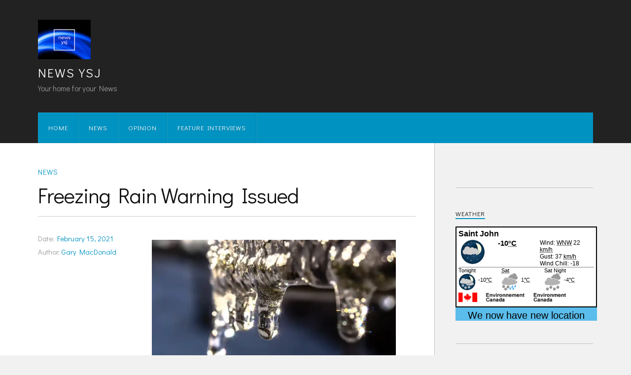

--- FILE ---
content_type: text/css
request_url: https://newsysj.ca/wp-content/themes/rowling-wpcom/font-awesome/font-awesome.css?ver=20210101
body_size: 5091
content:
/*!
 *	Font Awesome 4.3.0 by @davegandy - http://fontawesome.io - @fontawesome
 *	License - http://fontawesome.io/license (Font: SIL OFL 1.1, CSS: MIT License)
 */
/* FONT PATH
 * -------------------------- */
@font-face {
	font-family: 'FontAwesome';
	src: url('fontawesome-webfont.eot?v=4.3.0');
	src: url('fontawesome-webfont.eot?#iefix&v=4.3.0') format('embedded-opentype'), url('fontawesome-webfont.woff2?v=4.3.0') format('woff2'), url('fontawesome-webfont.woff?v=4.3.0') format('woff'), url('fontawesome-webfont.ttf?v=4.3.0') format('truetype'), url('fontawesome-webfont.svg?v=4.3.0#fontawesomeregular') format('svg');
	font-weight: normal;
	font-style: normal;
}
.fa {
	display: inline-block;
	font: normal normal normal 14px/1 FontAwesome;
	font-size: inherit;
	text-rendering: auto;
	-webkit-font-smoothing: antialiased;
	-moz-osx-font-smoothing: grayscale;
	transform: translate(0, 0);
}
/* makes the font 33% larger relative to the icon container */
.fa-lg {
	font-size: 1.33333333em;
	line-height: 0.75em;
	vertical-align: -15%;
}
.fa-2x {
	font-size: 2em;
}
.fa-3x {
	font-size: 3em;
}
.fa-4x {
	font-size: 4em;
}
.fa-5x {
	font-size: 5em;
}
.fa-fw {
	width: 1.28571429em;
	text-align: center;
}
.fa-ul {
	padding-left: 0;
	margin-left: 2.14285714em;
	list-style-type: none;
}
.fa-ul > li {
	position: relative;
}
.fa-li {
	position: absolute;
	left: -2.14285714em;
	width: 2.14285714em;
	top: 0.14285714em;
	text-align: center;
}
.fa-li.fa-lg {
	left: -1.85714286em;
}
.fa-border {
	padding: .2em .25em .15em;
	border: solid 0.08em #eeeeee;
	border-radius: .1em;
}
.pull-right {
	float: right;
}
.pull-left {
	float: left;
}
.fa.pull-left {
	margin-right: .3em;
}
.fa.pull-right {
	margin-left: .3em;
}
.fa-spin {
	-webkit-animation: fa-spin 2s infinite linear;
	animation: fa-spin 2s infinite linear;
}
.fa-pulse {
	-webkit-animation: fa-spin 1s infinite steps(8);
	animation: fa-spin 1s infinite steps(8);
}
@-webkit-keyframes fa-spin {
	0% {
		-webkit-transform: rotate(0deg);
		transform: rotate(0deg);
	}
	100% {
		-webkit-transform: rotate(359deg);
		transform: rotate(359deg);
	}
}
@keyframes fa-spin {
	0% {
		-webkit-transform: rotate(0deg);
		transform: rotate(0deg);
	}
	100% {
		-webkit-transform: rotate(359deg);
		transform: rotate(359deg);
	}
}
.fa-rotate-90 {
	filter: progid:DXImageTransform.Microsoft.BasicImage(rotation=1);
	-webkit-transform: rotate(90deg);
	-ms-transform: rotate(90deg);
	transform: rotate(90deg);
}
.fa-rotate-180 {
	filter: progid:DXImageTransform.Microsoft.BasicImage(rotation=2);
	-webkit-transform: rotate(180deg);
	-ms-transform: rotate(180deg);
	transform: rotate(180deg);
}
.fa-rotate-270 {
	filter: progid:DXImageTransform.Microsoft.BasicImage(rotation=3);
	-webkit-transform: rotate(270deg);
	-ms-transform: rotate(270deg);
	transform: rotate(270deg);
}
.fa-flip-horizontal {
	filter: progid:DXImageTransform.Microsoft.BasicImage(rotation=0, mirror=1);
	-webkit-transform: scale(-1, 1);
	-ms-transform: scale(-1, 1);
	transform: scale(-1, 1);
}
.fa-flip-vertical {
	filter: progid:DXImageTransform.Microsoft.BasicImage(rotation=2, mirror=1);
	-webkit-transform: scale(1, -1);
	-ms-transform: scale(1, -1);
	transform: scale(1, -1);
}
:root .fa-rotate-90,
:root .fa-rotate-180,
:root .fa-rotate-270,
:root .fa-flip-horizontal,
:root .fa-flip-vertical {
	filter: none;
}
.fa-stack {
	position: relative;
	display: inline-block;
	width: 2em;
	height: 2em;
	line-height: 2em;
	vertical-align: middle;
}
.fa-stack-1x,
.fa-stack-2x {
	position: absolute;
	left: 0;
	width: 100%;
	text-align: center;
}
.fa-stack-1x {
	line-height: inherit;
}
.fa-stack-2x {
	font-size: 2em;
}
.fa-inverse {
	color: #ffffff;
}
/* Font Awesome uses the Unicode Private Use Area (PUA) to ensure screen
	 readers do not read off random characters that represent icons */
.fa-glass:before {
	content: "\f000";
}
.fa-music:before {
	content: "\f001";
}
.fa-search:before {
	content: "\f002";
}
.fa-envelope-o:before {
	content: "\f003";
}
.fa-heart:before {
	content: "\f004";
}
.fa-star:before {
	content: "\f005";
}
.fa-star-o:before {
	content: "\f006";
}
.fa-user:before {
	content: "\f007";
}
.fa-film:before {
	content: "\f008";
}
.fa-th-large:before {
	content: "\f009";
}
.fa-th:before {
	content: "\f00a";
}
.fa-th-list:before {
	content: "\f00b";
}
.fa-check:before {
	content: "\f00c";
}
.fa-remove:before,
.fa-close:before,
.fa-times:before {
	content: "\f00d";
}
.fa-search-plus:before {
	content: "\f00e";
}
.fa-search-minus:before {
	content: "\f010";
}
.fa-power-off:before {
	content: "\f011";
}
.fa-signal:before {
	content: "\f012";
}
.fa-gear:before,
.fa-cog:before {
	content: "\f013";
}
.fa-trash-o:before {
	content: "\f014";
}
.fa-home:before {
	content: "\f015";
}
.fa-file-o:before {
	content: "\f016";
}
.fa-clock-o:before {
	content: "\f017";
}
.fa-road:before {
	content: "\f018";
}
.fa-download:before {
	content: "\f019";
}
.fa-arrow-circle-o-down:before {
	content: "\f01a";
}
.fa-arrow-circle-o-up:before {
	content: "\f01b";
}
.fa-inbox:before {
	content: "\f01c";
}
.fa-play-circle-o:before {
	content: "\f01d";
}
.fa-rotate-right:before,
.fa-repeat:before {
	content: "\f01e";
}
.fa-refresh:before {
	content: "\f021";
}
.fa-list-alt:before {
	content: "\f022";
}
.fa-lock:before {
	content: "\f023";
}
.fa-flag:before {
	content: "\f024";
}
.fa-headphones:before {
	content: "\f025";
}
.fa-volume-off:before {
	content: "\f026";
}
.fa-volume-down:before {
	content: "\f027";
}
.fa-volume-up:before {
	content: "\f028";
}
.fa-qrcode:before {
	content: "\f029";
}
.fa-barcode:before {
	content: "\f02a";
}
.fa-tag:before {
	content: "\f02b";
}
.fa-tags:before {
	content: "\f02c";
}
.fa-book:before {
	content: "\f02d";
}
.fa-bookmark:before {
	content: "\f02e";
}
.fa-print:before {
	content: "\f02f";
}
.fa-camera:before {
	content: "\f030";
}
.fa-font:before {
	content: "\f031";
}
.fa-bold:before {
	content: "\f032";
}
.fa-italic:before {
	content: "\f033";
}
.fa-text-height:before {
	content: "\f034";
}
.fa-text-width:before {
	content: "\f035";
}
.fa-align-left:before {
	content: "\f036";
}
.fa-align-center:before {
	content: "\f037";
}
.fa-align-right:before {
	content: "\f038";
}
.fa-align-justify:before {
	content: "\f039";
}
.fa-list:before {
	content: "\f03a";
}
.fa-dedent:before,
.fa-outdent:before {
	content: "\f03b";
}
.fa-indent:before {
	content: "\f03c";
}
.fa-video-camera:before {
	content: "\f03d";
}
.fa-photo:before,
.fa-image:before,
.fa-picture-o:before {
	content: "\f03e";
}
.fa-pencil:before {
	content: "\f040";
}
.fa-map-marker:before {
	content: "\f041";
}
.fa-adjust:before {
	content: "\f042";
}
.fa-tint:before {
	content: "\f043";
}
.fa-edit:before,
.fa-pencil-square-o:before {
	content: "\f044";
}
.fa-share-square-o:before {
	content: "\f045";
}
.fa-check-square-o:before {
	content: "\f046";
}
.fa-arrows:before {
	content: "\f047";
}
.fa-step-backward:before {
	content: "\f048";
}
.fa-fast-backward:before {
	content: "\f049";
}
.fa-backward:before {
	content: "\f04a";
}
.fa-play:before {
	content: "\f04b";
}
.fa-pause:before {
	content: "\f04c";
}
.fa-stop:before {
	content: "\f04d";
}
.fa-forward:before {
	content: "\f04e";
}
.fa-fast-forward:before {
	content: "\f050";
}
.fa-step-forward:before {
	content: "\f051";
}
.fa-eject:before {
	content: "\f052";
}
.fa-chevron-left:before {
	content: "\f053";
}
.fa-chevron-right:before {
	content: "\f054";
}
.fa-plus-circle:before {
	content: "\f055";
}
.fa-minus-circle:before {
	content: "\f056";
}
.fa-times-circle:before {
	content: "\f057";
}
.fa-check-circle:before {
	content: "\f058";
}
.fa-question-circle:before {
	content: "\f059";
}
.fa-info-circle:before {
	content: "\f05a";
}
.fa-crosshairs:before {
	content: "\f05b";
}
.fa-times-circle-o:before {
	content: "\f05c";
}
.fa-check-circle-o:before {
	content: "\f05d";
}
.fa-ban:before {
	content: "\f05e";
}
.fa-arrow-left:before {
	content: "\f060";
}
.fa-arrow-right:before {
	content: "\f061";
}
.fa-arrow-up:before {
	content: "\f062";
}
.fa-arrow-down:before {
	content: "\f063";
}
.fa-mail-forward:before,
.fa-share:before {
	content: "\f064";
}
.fa-expand:before {
	content: "\f065";
}
.fa-compress:before {
	content: "\f066";
}
.fa-plus:before {
	content: "\f067";
}
.fa-minus:before {
	content: "\f068";
}
.fa-asterisk:before {
	content: "\f069";
}
.fa-exclamation-circle:before {
	content: "\f06a";
}
.fa-gift:before {
	content: "\f06b";
}
.fa-leaf:before {
	content: "\f06c";
}
.fa-fire:before {
	content: "\f06d";
}
.fa-eye:before {
	content: "\f06e";
}
.fa-eye-slash:before {
	content: "\f070";
}
.fa-warning:before,
.fa-exclamation-triangle:before {
	content: "\f071";
}
.fa-plane:before {
	content: "\f072";
}
.fa-calendar:before {
	content: "\f073";
}
.fa-random:before {
	content: "\f074";
}
.fa-comment:before {
	content: "\f075";
}
.fa-magnet:before {
	content: "\f076";
}
.fa-chevron-up:before {
	content: "\f077";
}
.fa-chevron-down:before {
	content: "\f078";
}
.fa-retweet:before {
	content: "\f079";
}
.fa-shopping-cart:before {
	content: "\f07a";
}
.fa-folder:before {
	content: "\f07b";
}
.fa-folder-open:before {
	content: "\f07c";
}
.fa-arrows-v:before {
	content: "\f07d";
}
.fa-arrows-h:before {
	content: "\f07e";
}
.fa-bar-chart-o:before,
.fa-bar-chart:before {
	content: "\f080";
}
.fa-twitter-square:before {
	content: "\f081";
}
.fa-facebook-square:before {
	content: "\f082";
}
.fa-camera-retro:before {
	content: "\f083";
}
.fa-key:before {
	content: "\f084";
}
.fa-gears:before,
.fa-cogs:before {
	content: "\f085";
}
.fa-comments:before {
	content: "\f086";
}
.fa-thumbs-o-up:before {
	content: "\f087";
}
.fa-thumbs-o-down:before {
	content: "\f088";
}
.fa-star-half:before {
	content: "\f089";
}
.fa-heart-o:before {
	content: "\f08a";
}
.fa-sign-out:before {
	content: "\f08b";
}
.fa-linkedin-square:before {
	content: "\f08c";
}
.fa-thumb-tack:before {
	content: "\f08d";
}
.fa-external-link:before {
	content: "\f08e";
}
.fa-sign-in:before {
	content: "\f090";
}
.fa-trophy:before {
	content: "\f091";
}
.fa-github-square:before {
	content: "\f092";
}
.fa-upload:before {
	content: "\f093";
}
.fa-lemon-o:before {
	content: "\f094";
}
.fa-phone:before {
	content: "\f095";
}
.fa-square-o:before {
	content: "\f096";
}
.fa-bookmark-o:before {
	content: "\f097";
}
.fa-phone-square:before {
	content: "\f098";
}
.fa-twitter:before {
	content: "\f099";
}
.fa-facebook-f:before,
.fa-facebook:before {
	content: "\f09a";
}
.fa-github:before {
	content: "\f09b";
}
.fa-unlock:before {
	content: "\f09c";
}
.fa-credit-card:before {
	content: "\f09d";
}
.fa-rss:before {
	content: "\f09e";
}
.fa-hdd-o:before {
	content: "\f0a0";
}
.fa-bullhorn:before {
	content: "\f0a1";
}
.fa-bell:before {
	content: "\f0f3";
}
.fa-certificate:before {
	content: "\f0a3";
}
.fa-hand-o-right:before {
	content: "\f0a4";
}
.fa-hand-o-left:before {
	content: "\f0a5";
}
.fa-hand-o-up:before {
	content: "\f0a6";
}
.fa-hand-o-down:before {
	content: "\f0a7";
}
.fa-arrow-circle-left:before {
	content: "\f0a8";
}
.fa-arrow-circle-right:before {
	content: "\f0a9";
}
.fa-arrow-circle-up:before {
	content: "\f0aa";
}
.fa-arrow-circle-down:before {
	content: "\f0ab";
}
.fa-globe:before {
	content: "\f0ac";
}
.fa-wrench:before {
	content: "\f0ad";
}
.fa-tasks:before {
	content: "\f0ae";
}
.fa-filter:before {
	content: "\f0b0";
}
.fa-briefcase:before {
	content: "\f0b1";
}
.fa-arrows-alt:before {
	content: "\f0b2";
}
.fa-group:before,
.fa-users:before {
	content: "\f0c0";
}
.fa-chain:before,
.fa-link:before {
	content: "\f0c1";
}
.fa-cloud:before {
	content: "\f0c2";
}
.fa-flask:before {
	content: "\f0c3";
}
.fa-cut:before,
.fa-scissors:before {
	content: "\f0c4";
}
.fa-copy:before,
.fa-files-o:before {
	content: "\f0c5";
}
.fa-paperclip:before {
	content: "\f0c6";
}
.fa-save:before,
.fa-floppy-o:before {
	content: "\f0c7";
}
.fa-square:before {
	content: "\f0c8";
}
.fa-navicon:before,
.fa-reorder:before,
.fa-bars:before {
	content: "\f0c9";
}
.fa-list-ul:before {
	content: "\f0ca";
}
.fa-list-ol:before {
	content: "\f0cb";
}
.fa-strikethrough:before {
	content: "\f0cc";
}
.fa-underline:before {
	content: "\f0cd";
}
.fa-table:before {
	content: "\f0ce";
}
.fa-magic:before {
	content: "\f0d0";
}
.fa-truck:before {
	content: "\f0d1";
}
.fa-pinterest:before {
	content: "\f0d2";
}
.fa-pinterest-square:before {
	content: "\f0d3";
}
.fa-google-plus-square:before {
	content: "\f0d4";
}
.fa-google-plus:before {
	content: "\f0d5";
}
.fa-money:before {
	content: "\f0d6";
}
.fa-caret-down:before {
	content: "\f0d7";
}
.fa-caret-up:before {
	content: "\f0d8";
}
.fa-caret-left:before {
	content: "\f0d9";
}
.fa-caret-right:before {
	content: "\f0da";
}
.fa-columns:before {
	content: "\f0db";
}
.fa-unsorted:before,
.fa-sort:before {
	content: "\f0dc";
}
.fa-sort-down:before,
.fa-sort-desc:before {
	content: "\f0dd";
}
.fa-sort-up:before,
.fa-sort-asc:before {
	content: "\f0de";
}
.fa-envelope:before {
	content: "\f0e0";
}
.fa-linkedin:before {
	content: "\f0e1";
}
.fa-rotate-left:before,
.fa-undo:before {
	content: "\f0e2";
}
.fa-legal:before,
.fa-gavel:before {
	content: "\f0e3";
}
.fa-dashboard:before,
.fa-tachometer:before {
	content: "\f0e4";
}
.fa-comment-o:before {
	content: "\f0e5";
}
.fa-comments-o:before {
	content: "\f0e6";
}
.fa-flash:before,
.fa-bolt:before {
	content: "\f0e7";
}
.fa-sitemap:before {
	content: "\f0e8";
}
.fa-umbrella:before {
	content: "\f0e9";
}
.fa-paste:before,
.fa-clipboard:before {
	content: "\f0ea";
}
.fa-lightbulb-o:before {
	content: "\f0eb";
}
.fa-exchange:before {
	content: "\f0ec";
}
.fa-cloud-download:before {
	content: "\f0ed";
}
.fa-cloud-upload:before {
	content: "\f0ee";
}
.fa-user-md:before {
	content: "\f0f0";
}
.fa-stethoscope:before {
	content: "\f0f1";
}
.fa-suitcase:before {
	content: "\f0f2";
}
.fa-bell-o:before {
	content: "\f0a2";
}
.fa-coffee:before {
	content: "\f0f4";
}
.fa-cutlery:before {
	content: "\f0f5";
}
.fa-file-text-o:before {
	content: "\f0f6";
}
.fa-building-o:before {
	content: "\f0f7";
}
.fa-hospital-o:before {
	content: "\f0f8";
}
.fa-ambulance:before {
	content: "\f0f9";
}
.fa-medkit:before {
	content: "\f0fa";
}
.fa-fighter-jet:before {
	content: "\f0fb";
}
.fa-beer:before {
	content: "\f0fc";
}
.fa-h-square:before {
	content: "\f0fd";
}
.fa-plus-square:before {
	content: "\f0fe";
}
.fa-angle-double-left:before {
	content: "\f100";
}
.fa-angle-double-right:before {
	content: "\f101";
}
.fa-angle-double-up:before {
	content: "\f102";
}
.fa-angle-double-down:before {
	content: "\f103";
}
.fa-angle-left:before {
	content: "\f104";
}
.fa-angle-right:before {
	content: "\f105";
}
.fa-angle-up:before {
	content: "\f106";
}
.fa-angle-down:before {
	content: "\f107";
}
.fa-desktop:before {
	content: "\f108";
}
.fa-laptop:before {
	content: "\f109";
}
.fa-tablet:before {
	content: "\f10a";
}
.fa-mobile-phone:before,
.fa-mobile:before {
	content: "\f10b";
}
.fa-circle-o:before {
	content: "\f10c";
}
.fa-quote-left:before {
	content: "\f10d";
}
.fa-quote-right:before {
	content: "\f10e";
}
.fa-spinner:before {
	content: "\f110";
}
.fa-circle:before {
	content: "\f111";
}
.fa-mail-reply:before,
.fa-reply:before {
	content: "\f112";
}
.fa-github-alt:before {
	content: "\f113";
}
.fa-folder-o:before {
	content: "\f114";
}
.fa-folder-open-o:before {
	content: "\f115";
}
.fa-smile-o:before {
	content: "\f118";
}
.fa-frown-o:before {
	content: "\f119";
}
.fa-meh-o:before {
	content: "\f11a";
}
.fa-gamepad:before {
	content: "\f11b";
}
.fa-keyboard-o:before {
	content: "\f11c";
}
.fa-flag-o:before {
	content: "\f11d";
}
.fa-flag-checkered:before {
	content: "\f11e";
}
.fa-terminal:before {
	content: "\f120";
}
.fa-code:before {
	content: "\f121";
}
.fa-mail-reply-all:before,
.fa-reply-all:before {
	content: "\f122";
}
.fa-star-half-empty:before,
.fa-star-half-full:before,
.fa-star-half-o:before {
	content: "\f123";
}
.fa-location-arrow:before {
	content: "\f124";
}
.fa-crop:before {
	content: "\f125";
}
.fa-code-fork:before {
	content: "\f126";
}
.fa-unlink:before,
.fa-chain-broken:before {
	content: "\f127";
}
.fa-question:before {
	content: "\f128";
}
.fa-info:before {
	content: "\f129";
}
.fa-exclamation:before {
	content: "\f12a";
}
.fa-superscript:before {
	content: "\f12b";
}
.fa-subscript:before {
	content: "\f12c";
}
.fa-eraser:before {
	content: "\f12d";
}
.fa-puzzle-piece:before {
	content: "\f12e";
}
.fa-microphone:before {
	content: "\f130";
}
.fa-microphone-slash:before {
	content: "\f131";
}
.fa-shield:before {
	content: "\f132";
}
.fa-calendar-o:before {
	content: "\f133";
}
.fa-fire-extinguisher:before {
	content: "\f134";
}
.fa-rocket:before {
	content: "\f135";
}
.fa-maxcdn:before {
	content: "\f136";
}
.fa-chevron-circle-left:before {
	content: "\f137";
}
.fa-chevron-circle-right:before {
	content: "\f138";
}
.fa-chevron-circle-up:before {
	content: "\f139";
}
.fa-chevron-circle-down:before {
	content: "\f13a";
}
.fa-html5:before {
	content: "\f13b";
}
.fa-css3:before {
	content: "\f13c";
}
.fa-anchor:before {
	content: "\f13d";
}
.fa-unlock-alt:before {
	content: "\f13e";
}
.fa-bullseye:before {
	content: "\f140";
}
.fa-ellipsis-h:before {
	content: "\f141";
}
.fa-ellipsis-v:before {
	content: "\f142";
}
.fa-rss-square:before {
	content: "\f143";
}
.fa-play-circle:before {
	content: "\f144";
}
.fa-ticket:before {
	content: "\f145";
}
.fa-minus-square:before {
	content: "\f146";
}
.fa-minus-square-o:before {
	content: "\f147";
}
.fa-level-up:before {
	content: "\f148";
}
.fa-level-down:before {
	content: "\f149";
}
.fa-check-square:before {
	content: "\f14a";
}
.fa-pencil-square:before {
	content: "\f14b";
}
.fa-external-link-square:before {
	content: "\f14c";
}
.fa-share-square:before {
	content: "\f14d";
}
.fa-compass:before {
	content: "\f14e";
}
.fa-toggle-down:before,
.fa-caret-square-o-down:before {
	content: "\f150";
}
.fa-toggle-up:before,
.fa-caret-square-o-up:before {
	content: "\f151";
}
.fa-toggle-right:before,
.fa-caret-square-o-right:before {
	content: "\f152";
}
.fa-euro:before,
.fa-eur:before {
	content: "\f153";
}
.fa-gbp:before {
	content: "\f154";
}
.fa-dollar:before,
.fa-usd:before {
	content: "\f155";
}
.fa-rupee:before,
.fa-inr:before {
	content: "\f156";
}
.fa-cny:before,
.fa-rmb:before,
.fa-yen:before,
.fa-jpy:before {
	content: "\f157";
}
.fa-ruble:before,
.fa-rouble:before,
.fa-rub:before {
	content: "\f158";
}
.fa-won:before,
.fa-krw:before {
	content: "\f159";
}
.fa-bitcoin:before,
.fa-btc:before {
	content: "\f15a";
}
.fa-file:before {
	content: "\f15b";
}
.fa-file-text:before {
	content: "\f15c";
}
.fa-sort-alpha-asc:before {
	content: "\f15d";
}
.fa-sort-alpha-desc:before {
	content: "\f15e";
}
.fa-sort-amount-asc:before {
	content: "\f160";
}
.fa-sort-amount-desc:before {
	content: "\f161";
}
.fa-sort-numeric-asc:before {
	content: "\f162";
}
.fa-sort-numeric-desc:before {
	content: "\f163";
}
.fa-thumbs-up:before {
	content: "\f164";
}
.fa-thumbs-down:before {
	content: "\f165";
}
.fa-youtube-square:before {
	content: "\f166";
}
.fa-youtube:before {
	content: "\f167";
}
.fa-xing:before {
	content: "\f168";
}
.fa-xing-square:before {
	content: "\f169";
}
.fa-youtube-play:before {
	content: "\f16a";
}
.fa-dropbox:before {
	content: "\f16b";
}
.fa-stack-overflow:before {
	content: "\f16c";
}
.fa-instagram:before {
	content: "\f16d";
}
.fa-flickr:before {
	content: "\f16e";
}
.fa-adn:before {
	content: "\f170";
}
.fa-bitbucket:before {
	content: "\f171";
}
.fa-bitbucket-square:before {
	content: "\f172";
}
.fa-tumblr:before {
	content: "\f173";
}
.fa-tumblr-square:before {
	content: "\f174";
}
.fa-long-arrow-down:before {
	content: "\f175";
}
.fa-long-arrow-up:before {
	content: "\f176";
}
.fa-long-arrow-left:before {
	content: "\f177";
}
.fa-long-arrow-right:before {
	content: "\f178";
}
.fa-apple:before {
	content: "\f179";
}
.fa-windows:before {
	content: "\f17a";
}
.fa-android:before {
	content: "\f17b";
}
.fa-linux:before {
	content: "\f17c";
}
.fa-dribbble:before {
	content: "\f17d";
}
.fa-skype:before {
	content: "\f17e";
}
.fa-foursquare:before {
	content: "\f180";
}
.fa-trello:before {
	content: "\f181";
}
.fa-female:before {
	content: "\f182";
}
.fa-male:before {
	content: "\f183";
}
.fa-gittip:before,
.fa-gratipay:before {
	content: "\f184";
}
.fa-sun-o:before {
	content: "\f185";
}
.fa-moon-o:before {
	content: "\f186";
}
.fa-archive:before {
	content: "\f187";
}
.fa-bug:before {
	content: "\f188";
}
.fa-vk:before {
	content: "\f189";
}
.fa-weibo:before {
	content: "\f18a";
}
.fa-renren:before {
	content: "\f18b";
}
.fa-pagelines:before {
	content: "\f18c";
}
.fa-stack-exchange:before {
	content: "\f18d";
}
.fa-arrow-circle-o-right:before {
	content: "\f18e";
}
.fa-arrow-circle-o-left:before {
	content: "\f190";
}
.fa-toggle-left:before,
.fa-caret-square-o-left:before {
	content: "\f191";
}
.fa-dot-circle-o:before {
	content: "\f192";
}
.fa-wheelchair:before {
	content: "\f193";
}
.fa-vimeo-square:before {
	content: "\f194";
}
.fa-turkish-lira:before,
.fa-try:before {
	content: "\f195";
}
.fa-plus-square-o:before {
	content: "\f196";
}
.fa-space-shuttle:before {
	content: "\f197";
}
.fa-slack:before {
	content: "\f198";
}
.fa-envelope-square:before {
	content: "\f199";
}
.fa-wordpress:before {
	content: "\f19a";
}
.fa-openid:before {
	content: "\f19b";
}
.fa-institution:before,
.fa-bank:before,
.fa-university:before {
	content: "\f19c";
}
.fa-mortar-board:before,
.fa-graduation-cap:before {
	content: "\f19d";
}
.fa-yahoo:before {
	content: "\f19e";
}
.fa-google:before {
	content: "\f1a0";
}
.fa-reddit:before {
	content: "\f1a1";
}
.fa-reddit-square:before {
	content: "\f1a2";
}
.fa-stumbleupon-circle:before {
	content: "\f1a3";
}
.fa-stumbleupon:before {
	content: "\f1a4";
}
.fa-delicious:before {
	content: "\f1a5";
}
.fa-digg:before {
	content: "\f1a6";
}
.fa-pied-piper:before {
	content: "\f1a7";
}
.fa-pied-piper-alt:before {
	content: "\f1a8";
}
.fa-drupal:before {
	content: "\f1a9";
}
.fa-joomla:before {
	content: "\f1aa";
}
.fa-language:before {
	content: "\f1ab";
}
.fa-fax:before {
	content: "\f1ac";
}
.fa-building:before {
	content: "\f1ad";
}
.fa-child:before {
	content: "\f1ae";
}
.fa-paw:before {
	content: "\f1b0";
}
.fa-spoon:before {
	content: "\f1b1";
}
.fa-cube:before {
	content: "\f1b2";
}
.fa-cubes:before {
	content: "\f1b3";
}
.fa-behance:before {
	content: "\f1b4";
}
.fa-behance-square:before {
	content: "\f1b5";
}
.fa-steam:before {
	content: "\f1b6";
}
.fa-steam-square:before {
	content: "\f1b7";
}
.fa-recycle:before {
	content: "\f1b8";
}
.fa-automobile:before,
.fa-car:before {
	content: "\f1b9";
}
.fa-cab:before,
.fa-taxi:before {
	content: "\f1ba";
}
.fa-tree:before {
	content: "\f1bb";
}
.fa-spotify:before {
	content: "\f1bc";
}
.fa-deviantart:before {
	content: "\f1bd";
}
.fa-soundcloud:before {
	content: "\f1be";
}
.fa-database:before {
	content: "\f1c0";
}
.fa-file-pdf-o:before {
	content: "\f1c1";
}
.fa-file-word-o:before {
	content: "\f1c2";
}
.fa-file-excel-o:before {
	content: "\f1c3";
}
.fa-file-powerpoint-o:before {
	content: "\f1c4";
}
.fa-file-photo-o:before,
.fa-file-picture-o:before,
.fa-file-image-o:before {
	content: "\f1c5";
}
.fa-file-zip-o:before,
.fa-file-archive-o:before {
	content: "\f1c6";
}
.fa-file-sound-o:before,
.fa-file-audio-o:before {
	content: "\f1c7";
}
.fa-file-movie-o:before,
.fa-file-video-o:before {
	content: "\f1c8";
}
.fa-file-code-o:before {
	content: "\f1c9";
}
.fa-vine:before {
	content: "\f1ca";
}
.fa-codepen:before {
	content: "\f1cb";
}
.fa-jsfiddle:before {
	content: "\f1cc";
}
.fa-life-bouy:before,
.fa-life-buoy:before,
.fa-life-saver:before,
.fa-support:before,
.fa-life-ring:before {
	content: "\f1cd";
}
.fa-circle-o-notch:before {
	content: "\f1ce";
}
.fa-ra:before,
.fa-rebel:before {
	content: "\f1d0";
}
.fa-ge:before,
.fa-empire:before {
	content: "\f1d1";
}
.fa-git-square:before {
	content: "\f1d2";
}
.fa-git:before {
	content: "\f1d3";
}
.fa-hacker-news:before {
	content: "\f1d4";
}
.fa-tencent-weibo:before {
	content: "\f1d5";
}
.fa-qq:before {
	content: "\f1d6";
}
.fa-wechat:before,
.fa-weixin:before {
	content: "\f1d7";
}
.fa-send:before,
.fa-paper-plane:before {
	content: "\f1d8";
}
.fa-send-o:before,
.fa-paper-plane-o:before {
	content: "\f1d9";
}
.fa-history:before {
	content: "\f1da";
}
.fa-genderless:before,
.fa-circle-thin:before {
	content: "\f1db";
}
.fa-header:before {
	content: "\f1dc";
}
.fa-paragraph:before {
	content: "\f1dd";
}
.fa-sliders:before {
	content: "\f1de";
}
.fa-share-alt:before {
	content: "\f1e0";
}
.fa-share-alt-square:before {
	content: "\f1e1";
}
.fa-bomb:before {
	content: "\f1e2";
}
.fa-soccer-ball-o:before,
.fa-futbol-o:before {
	content: "\f1e3";
}
.fa-tty:before {
	content: "\f1e4";
}
.fa-binoculars:before {
	content: "\f1e5";
}
.fa-plug:before {
	content: "\f1e6";
}
.fa-slideshare:before {
	content: "\f1e7";
}
.fa-twitch:before {
	content: "\f1e8";
}
.fa-yelp:before {
	content: "\f1e9";
}
.fa-newspaper-o:before {
	content: "\f1ea";
}
.fa-wifi:before {
	content: "\f1eb";
}
.fa-calculator:before {
	content: "\f1ec";
}
.fa-paypal:before {
	content: "\f1ed";
}
.fa-google-wallet:before {
	content: "\f1ee";
}
.fa-cc-visa:before {
	content: "\f1f0";
}
.fa-cc-mastercard:before {
	content: "\f1f1";
}
.fa-cc-discover:before {
	content: "\f1f2";
}
.fa-cc-amex:before {
	content: "\f1f3";
}
.fa-cc-paypal:before {
	content: "\f1f4";
}
.fa-cc-stripe:before {
	content: "\f1f5";
}
.fa-bell-slash:before {
	content: "\f1f6";
}
.fa-bell-slash-o:before {
	content: "\f1f7";
}
.fa-trash:before {
	content: "\f1f8";
}
.fa-copyright:before {
	content: "\f1f9";
}
.fa-at:before {
	content: "\f1fa";
}
.fa-eyedropper:before {
	content: "\f1fb";
}
.fa-paint-brush:before {
	content: "\f1fc";
}
.fa-birthday-cake:before {
	content: "\f1fd";
}
.fa-area-chart:before {
	content: "\f1fe";
}
.fa-pie-chart:before {
	content: "\f200";
}
.fa-line-chart:before {
	content: "\f201";
}
.fa-lastfm:before {
	content: "\f202";
}
.fa-lastfm-square:before {
	content: "\f203";
}
.fa-toggle-off:before {
	content: "\f204";
}
.fa-toggle-on:before {
	content: "\f205";
}
.fa-bicycle:before {
	content: "\f206";
}
.fa-bus:before {
	content: "\f207";
}
.fa-ioxhost:before {
	content: "\f208";
}
.fa-angellist:before {
	content: "\f209";
}
.fa-cc:before {
	content: "\f20a";
}
.fa-shekel:before,
.fa-sheqel:before,
.fa-ils:before {
	content: "\f20b";
}
.fa-meanpath:before {
	content: "\f20c";
}
.fa-buysellads:before {
	content: "\f20d";
}
.fa-connectdevelop:before {
	content: "\f20e";
}
.fa-dashcube:before {
	content: "\f210";
}
.fa-forumbee:before {
	content: "\f211";
}
.fa-leanpub:before {
	content: "\f212";
}
.fa-sellsy:before {
	content: "\f213";
}
.fa-shirtsinbulk:before {
	content: "\f214";
}
.fa-simplybuilt:before {
	content: "\f215";
}
.fa-skyatlas:before {
	content: "\f216";
}
.fa-cart-plus:before {
	content: "\f217";
}
.fa-cart-arrow-down:before {
	content: "\f218";
}
.fa-diamond:before {
	content: "\f219";
}
.fa-ship:before {
	content: "\f21a";
}
.fa-user-secret:before {
	content: "\f21b";
}
.fa-motorcycle:before {
	content: "\f21c";
}
.fa-street-view:before {
	content: "\f21d";
}
.fa-heartbeat:before {
	content: "\f21e";
}
.fa-venus:before {
	content: "\f221";
}
.fa-mars:before {
	content: "\f222";
}
.fa-mercury:before {
	content: "\f223";
}
.fa-transgender:before {
	content: "\f224";
}
.fa-transgender-alt:before {
	content: "\f225";
}
.fa-venus-double:before {
	content: "\f226";
}
.fa-mars-double:before {
	content: "\f227";
}
.fa-venus-mars:before {
	content: "\f228";
}
.fa-mars-stroke:before {
	content: "\f229";
}
.fa-mars-stroke-v:before {
	content: "\f22a";
}
.fa-mars-stroke-h:before {
	content: "\f22b";
}
.fa-neuter:before {
	content: "\f22c";
}
.fa-facebook-official:before {
	content: "\f230";
}
.fa-pinterest-p:before {
	content: "\f231";
}
.fa-whatsapp:before {
	content: "\f232";
}
.fa-server:before {
	content: "\f233";
}
.fa-user-plus:before {
	content: "\f234";
}
.fa-user-times:before {
	content: "\f235";
}
.fa-hotel:before,
.fa-bed:before {
	content: "\f236";
}
.fa-viacoin:before {
	content: "\f237";
}
.fa-train:before {
	content: "\f238";
}
.fa-subway:before {
	content: "\f239";
}
.fa-medium:before {
	content: "\f23a";
}


--- FILE ---
content_type: text/javascript
request_url: https://newsysj.ca/wp-content/themes/rowling-wpcom/js/global.js?ver=20210101
body_size: 556
content:
/**
 * global.js
 *
 * Handles various UI actions
 * - Mobile menu
 * - Search form show/hide
 * - Touch device dropdowns (requires: doubletaptogo.js)
 * - Flexslider (requires: flexslider.js)
 * - Scroll to top
 * - Smooth page load
 *
 * @package Rowling
 */
( function( $ ) {

/**
 * On ready
 */
	$( document ).ready( function() {


		// Toggle mobile menu
		$( ".nav-toggle" ).on( "click", function() {
			$( this ).toggleClass( "active" );
			$( ".header-bottom-menu" ).slideToggle();
			if ( $( ".search-toggle" ).hasClass( "active" ) ) {
				$( ".search-toggle" ).removeClass( "active" );
				$( ".search-container" ).slideToggle();
			}
			return false;
		});


		// Toggle search container
		$( ".search-toggle" ).on( "click", function() {
			$( this).toggleClass( "active" );
			$( ".search-container" ).slideToggle();
			if ( $( ".nav-toggle" ).hasClass( "active" ) ) {
				$( ".nav-toggle" ).removeClass( "active" );
				$( ".header-bottom-menu" ).slideToggle();
			}
			return false;
		});


		// Hide mobile menu/search container at resize
		$( window ).resize( function() {

			if ( $(window).width() >= 851 ) {
				$( ".nav-toggle" ).removeClass( "active" );
				$( ".header-bottom-menu" ).show();
			}

			if ( $(window).width() <= 850 ) {
				$( ".search-toggle" ).removeClass( "active" );
				$( ".search-container" ).hide();
			}

		}).resize();

		// Dropdown menus on touch devices, excluding mobile menu
		$( window ).resize( function() {
			if ( $(window).width() <= 851 ) {
				$( ".header-bottom-menu li:has(ul)" ).doubleTapToGo();
				$( ".header-top-menu li:has(ul)" ).doubleTapToGo();
			}

			if ( $(window).width() >= 850 ) {
				$( ".header-bottom-menu li:has(ul)" ).unbind();
				$( ".header-top-menu li:has(ul)" ).unbind();
			}

		}).resize();

		// Load Flexslider
		$( ".flexslider" ).flexslider( {
			animation: "slide",
			controlNav: false,
			prevText: "",
			nextText: "",
			smoothHeight: true
		});

		// smooth scroll to the top
		$( ".to-the-top" ).click( function() {
			$( "html, body" ).animate( { scrollTop: 0 }, 500 );
				return false;
		});

	});


	/**
	 * On load
	 */
	$( document.body ).on( 'post-load', function () {

		// Load Flexslider after new posts have been added to the page.
		$( ".flexslider" ).flexslider( {
			animation: "slide",
			controlNav: false,
			prevText: "",
			nextText: "",
			smoothHeight: true
		});

	});

	/**
	 * On load
	 */
	$( window ).load( function() {

		/*
		 * Fade in page
		 * - only if js is enabled
		 */
		var $wrapper = $( ".js body" );

		// Fade in wrapper containers
		$wrapper.animate( {
			opacity: 1,
		}, 10 );

	});

} ) ( jQuery );
